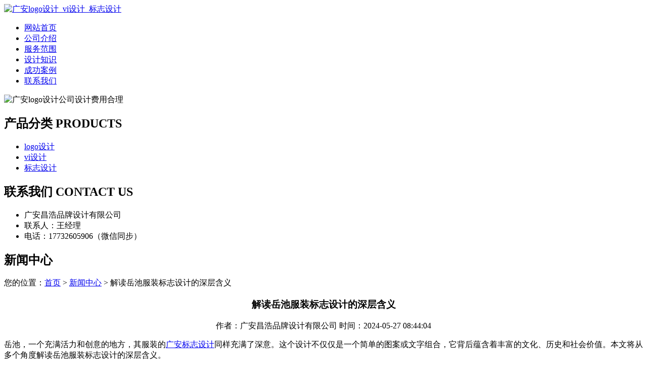

--- FILE ---
content_type: text/html; charset=utf-8
request_url: http://www.guanganvi.cn/article/20240429104419.html
body_size: 2677
content:
<!DOCTYPE html PUBLIC "-//W3C//DTD XHTML 1.0 Transitional//EN" "http://www.w3.org/TR/xhtml1/DTD/xhtml1-transitional.dtd">
<html xmlns="http://www.w3.org/1999/xhtml">
<head>
<meta http-equiv="Content-Type" content="text/html; charset=utf-8" />
<title>解读岳池服装标志设计的深层含义 - 广安昌浩品牌设计有限公司</title>
<link rel="stylesheet" type="text/css" href="http://www.guanganvi.cn/templets/default/css/style.css"/>
</head>
<body>
<div class="wrap">
  <div class="tou">
    <div class="toutop">
      <div class="logo"> <a href="http://www.guanganvi.cn"><img src="http://www.guanganvi.cn/templets/default/images/logo.jpg" alt="广安logo设计_vi设计_标志设计" /></a> </div>
      <div class="rexian"> </div>
      <div class="clear"></div>
    </div>
    <ul class="nav">
                  <li><a href="http://www.guanganvi.cn/" title="网站首页">网站首页</a></li>
            <li><a href="http://www.guanganvi.cn/article/about.html" title="公司介绍">公司介绍</a></li>
            <li><a href="http://www.guanganvi.cn/category/chanpin/" title="服务范围">服务范围</a></li>
            <li><a href="http://www.guanganvi.cn/category/news/" title="设计知识">设计知识</a></li>
            <li><a href="http://www.guanganvi.cn/article/anli.html" title="成功案例">成功案例</a></li>
            <li><a href="http://www.guanganvi.cn/article/contact.html" title="联系我们">联系我们</a></li>
            <div class="clear"></div>
    </ul>
    <div class="clear"></div>
  </div>
</div>
<div class="banner"> <img src="http://www.guanganvi.cn/templets/default/images/banner1.jpg" alt="广安logo设计公司设计费用合理" /> </div><div class="wrap">
  <div class="main"> <div class="left">
  <div class="neifenlei">
    <h2><a>产品分类 PRODUCTS</a></h2>
    <ul>
                        <li><a href="http://www.guanganvi.cn/category/logo/">logo设计</a></li>
            <li><a href="http://www.guanganvi.cn/category/vi/">vi设计</a></li>
            <li><a href="http://www.guanganvi.cn/category/biaozhi/">标志设计</a></li>
                  <div class="clear"></div>
    </ul>
  </div>
  <div class="clear"></div>
  <div class="neicontact">
    <h2><a>联系我们 CONTACT US</a></h2>
    <ul>
      <li>广安昌浩品牌设计有限公司</li>
<li>联系人：王经理</li>
<li>电话：17732605906（微信同步）</li>
    </ul>
    <div class="clear"></div>
  </div>
</div>    <div class="right">
      <div class="company">
        <div class="title2">
          <h2>新闻中心</h2>
          <div class="weizhi">您的位置：<a href="http://www.guanganvi.cn">首页</a> > <a href="http://www.guanganvi.cn/category/news/">新闻中心</a> > 解读岳池服装标志设计的深层含义</div>
          <div class="clear"></div>
        </div>
        <div class="xinwenjieshao">
          <center>
            <h3>解读岳池服装标志设计的深层含义</h3>
            <div class="info">作者：广安昌浩品牌设计有限公司  时间：2024-05-27 08:44:04</div>
          </center>
          <p><p>岳池，一个充满活力和创意的地方，其服装的<a href="http://www.guanganvi.cn/">广安标志设计</a>同样充满了深意。这个设计不仅仅是一个简单的图案或文字组合，它背后蕴含着丰富的文化、历史和社会价值。本文将从多个角度解读岳池服装标志设计的深层含义。</p><p>首先，从文化的角度来看，岳池服装标志设计是对当地文化的传承和弘扬。设计师们会深入挖掘岳池的历史文化元素，如传统的手工艺、民间故事、风俗习惯等，并将其巧妙地融入到标志设计中。这样的设计不仅具有独特的地域特色，还能够唤起人们对岳池文化的共鸣和认同。</p><p>其次，从社会的角度来看，岳池服装标志设计反映了当地社会的风貌和发展方向。随着时代的变迁和社会的发展，岳池的服装产业也在不断创新和升级。标志设计作为品牌形象的重要组成部分，自然也要与时俱进，展现出岳池服装产业的活力和创新精神。</p><p>此外，从艺术的角度来看，岳池服装标志设计是一种独特的艺术创作。设计师们需要运用专业的设计技能和独特的审美观念，将岳池的文化、历史和社会元素巧妙地融合在一起，创造出一个既美观又富有深意的标志作品。这样的作品不仅能够提升品牌形象，还能够为人们带来艺术的享受和启发。</p><p>综上所述，岳池服装标志设计的深层含义是多方面的，它既是对当地文化的传承和弘扬，也是对社会发展方向的反映和展现，更是一种独特的艺术创作。通过这个设计，我们能够更深入地了解岳池的文化底蕴、社会风貌和艺术魅力。</p><p><br/></p></p>
          <div class="clear">&nbsp;</div>
          <div>                         <p>上一篇：<a href="http://www.guanganvi.cn/article/20240429104403.html">岳池服装标志设计：传承与创新交织的寓意</a></p>
                                                <p>下一篇：<a href="http://www.guanganvi.cn/article/20240429104436.html">广安公司logo设计原则：品牌形象的基石</a></p>
             </div>
          <div class="clear"></div>
        </div>
      </div>
      <div class="company">
        <div class="title2">
          <h2>最新文章</h2>
          <div class="clear"></div>
        </div>
        <ul class="xinwenzixun">
                                  <li><a href="http://www.guanganvi.cn/article/20240429104450.html" title="广安公司logo设计原则的深度解析" target="_blank">广安公司logo设计原则的深度解析</a><span>[ 2024-05-29 ]</span></li>
                        <li><a href="http://www.guanganvi.cn/article/20240429104436.html" title="广安公司logo设计原则：品牌形象的基石" target="_blank">广安公司logo设计原则：品牌形象的基石</a><span>[ 2024-05-28 ]</span></li>
                        <li><a href="http://www.guanganvi.cn/article/20240429104419.html" title="解读岳池服装标志设计的深层含义" target="_blank">解读岳池服装标志设计的深层含义</a><span>[ 2024-05-27 ]</span></li>
                        <li><a href="http://www.guanganvi.cn/article/20240429104403.html" title="岳池服装标志设计：传承与创新交织的寓意" target="_blank">岳池服装标志设计：传承与创新交织的寓意</a><span>[ 2024-05-26 ]</span></li>
                        <li><a href="http://www.guanganvi.cn/article/20240429104347.html" title="广安工业logo设计理念：简约而不简单" target="_blank">广安工业logo设计理念：简约而不简单</a><span>[ 2024-05-25 ]</span></li>
                        <li><a href="http://www.guanganvi.cn/article/20240429104318.html" title="广安工业logo设计理念：传承与创新" target="_blank">广安工业logo设计理念：传承与创新</a><span>[ 2024-05-24 ]</span></li>
                    </ul>
      </div>
      <div class="clear"></div>
    </div>
    <div class="clear"></div>
  </div>
</div>
<div class="foot">
  <div class="wrap">
    <p class="banquan">版权所有：<a href="http://www.guanganvi.cn" title="广安logo设计_vi设计_标志设计">广安昌浩品牌设计有限公司</a>&nbsp;&nbsp;<script>
(function(){
    var bp = document.createElement('script');
    var curProtocol = window.location.protocol.split(':')[0];
    if (curProtocol === 'https') {
        bp.src = 'https://zz.bdstatic.com/linksubmit/push.js';
    }
    else {
        bp.src = 'http://push.zhanzhang.baidu.com/push.js';
    }
    var s = document.getElementsByTagName("script")[0];
    s.parentNode.insertBefore(bp, s);
})();
</script>&nbsp;<a href="/sitemap.xml" target="_blank">网站地图</a>&nbsp;&nbsp;技术支持QQ/微信：1766534168</p>
  </div>
</div></body>
</html>